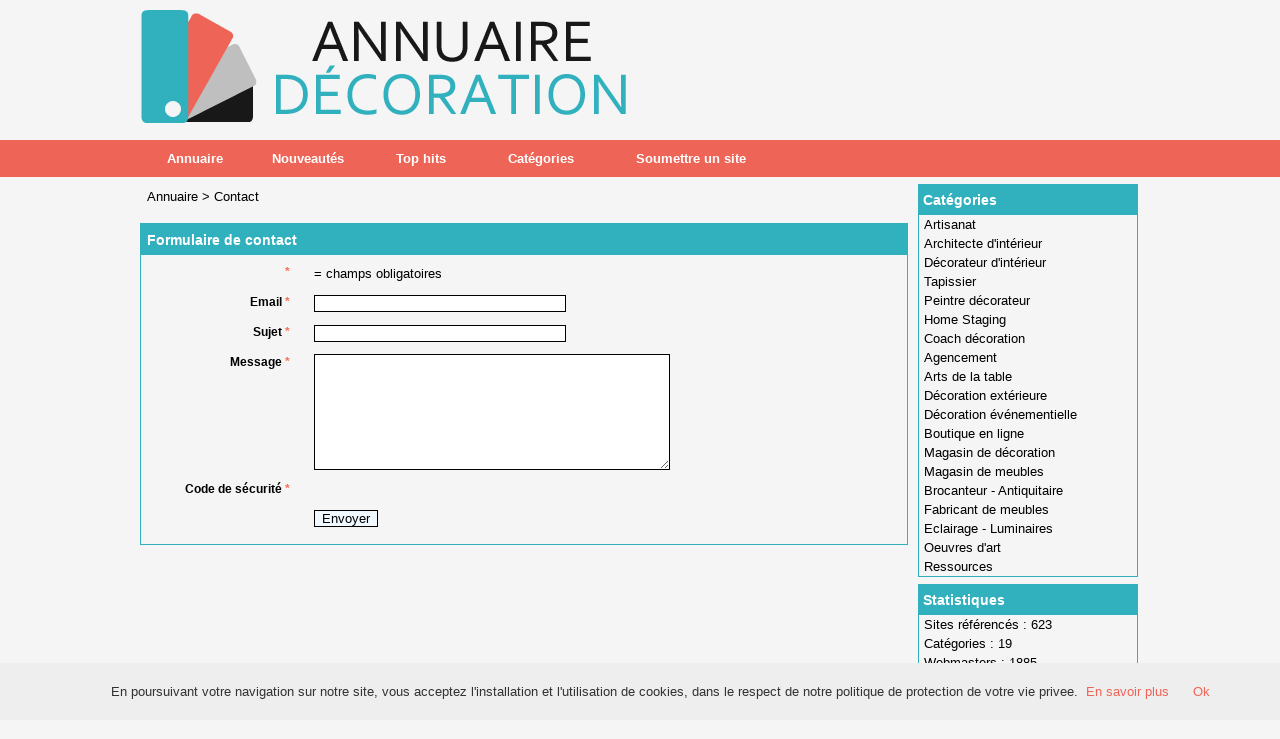

--- FILE ---
content_type: text/html; charset=UTF-8
request_url: https://annuairedecoration.fr/contact.html
body_size: 1767
content:
<!DOCTYPE html PUBLIC "-//W3C//DTD XHTML 1.0 Strict//EN" "http://www.w3.org/TR/xhtml1/DTD/xhtml1-strict.dtd">
<html xmlns="http://www.w3.org/1999/xhtml" xml:lang="fr" lang="fr">
<head>
<title>Contact</title>
<meta name="description" content="Contact" />
<meta name="robots" content="index, follow" />
<meta http-equiv="Content-Type" content="text/html; charset=UTF-8" />
<link href="/templates/arfooo/css/style.css" rel="stylesheet" type="text/css" />
<script type="text/javascript" src="/javascript/config"></script>
<script type="text/javascript" src="/javascript/jquery/jquery.js"></script>
<script type="text/javascript" src="/javascript/jquery/jquery.captchaCode.js"></script>
<script type="text/javascript" src="/javascript/jquery/jquery-validate/jquery.validate.js"></script>
<script type="text/javascript" src="/javascript/jquery/jquery.form.js"></script>
<script type="text/javascript" src="/javascript/jquery/jquery.formTool.js"></script> 
<script type="text/javascript" src="/javascript/jquery/jquery-ui.js"></script>
<link href="/templates/arfooo/jquery/theme/ui.all.css" rel="stylesheet" type="text/css" />
<script type="text/javascript" src="/javascript/contact/indexOnLoad.js"></script>    
</head>
<body>
<div id="principal">
<div id="top1"></div>
<div id="top2">
<div id="menutop2">
<ul>
<li id="index"><a href="https://annuairedecoration.fr/">Annuaire</a></li>
<li id="news"><a href="/nouveautes.html">Nouveautés</a></li>
<li id="tophits"><a href="/top-hits.html">Top hits</a></li>
<li id="cat"><a href="/allcategories.html">Catégories</a></li>
<li id="add"><a href="/info/useCondition">Soumettre un site</a></li>	
</ul>
</div>
</div>
<div id="main1">
<div id="main2">
<div id="left">
</div>
<div id="right">
<div class="menuleft">
<ul>
<li class="header">Catégories</li>
<li><a href="/artisanat/" title="Artisanat">Artisanat</a></li>
<li><a href="/architecte-d-interieur/" title="Architecte d'intérieur">Architecte d'intérieur</a></li>
<li><a href="/decorateur-d-interieur/" title="Décorateur d'intérieur">Décorateur d'intérieur</a></li>
<li><a href="/tapissier/" title="Tapissier">Tapissier</a></li>
<li><a href="/peintre-decorateur/" title="Peintre décorateur">Peintre décorateur</a></li>
<li><a href="/home-staging/" title="Home Staging">Home Staging</a></li>
<li><a href="/coach-decoration/" title="Coach décoration">Coach décoration</a></li>
<li><a href="/agencement/" title="Agencement">Agencement</a></li>
<li><a href="/arts-de-la-table/" title="Arts de la table">Arts de la table</a></li>
<li><a href="/decoration-exterieure/" title="Décoration extérieure">Décoration extérieure</a></li>
<li><a href="/decoration-evenementielle/" title="Décoration événementielle">Décoration événementielle</a></li>
<li><a href="/boutique-en-ligne/" title="Boutique en ligne">Boutique en ligne</a></li>
<li><a href="/magasin-de-decoration/" title="Magasin de décoration">Magasin de décoration</a></li>
<li><a href="/magasin-de-meubles/" title="Magasin de meubles">Magasin de meubles</a></li>
<li><a href="/brocanteur-antiquitaire/" title="Brocanteur - Antiquitaire">Brocanteur - Antiquitaire</a></li>
<li><a href="/fabricant-de-meubles/" title="Fabricant de meubles">Fabricant de meubles</a></li>
<li><a href="/eclairage-luminaires/" title="Eclairage - Luminaires">Eclairage - Luminaires</a></li>
<li><a href="/oeuvres-d-art/" title="Oeuvres d'art">Oeuvres d'art</a></li>
<li><a href="/ressources/" title="Ressources">Ressources</a></li>
<li class="text_last"></li>
</ul>
</div>
<div class="menuleft">
<ul>
<li class="header">Statistiques</li>
<li class="text">Sites référencés : 623</li>
<li class="text">Catégories : 19</li>
<li class="text">Webmasters : 1885</li>
<li class="text_last"></li>
</ul>
</div>
<div class="menuright">
<ul>
<li class="header">Zone membres</li>
<li><a href="/webmaster-management.html" title="Members area management">Gestion</a></li>
<li class="text_last"></li>
</ul>
</div>
</div>
<div id="middle">
<div class="column">    
<div class="show_arbo">
<a href="https://annuairedecoration.fr/" class="link_showarbo">Annuaire</a> &gt; 
<a href="/contact.html" class="link_showarbo">Contact</a>
</div>
<form action="/contact/sendMessageToAdmin" method="post" id="contactForm">
<div class="title_h">
<h1>Formulaire de contact</h1>
</div> 
<fieldset class="column_in">
<div class="form">
<label class="title"><span class="text_color_mandatory">*</span></label>
<div class="infos">= champs obligatoires</div>
</div>
<div class="form">
<label class="title">Email <span class="text_color_mandatory">*</span></label>
<div class="infos"><input type="text" name="yourEmail" class="input_text_large" /></div>
</div>
<div class="form">
<label class="title">Sujet <span class="text_color_mandatory">*</span></label>
<div class="infos"><input type="text" name="title" class="input_text_large" /></div>
</div>
<div class="form">
<label class="title">Message <span class="text_color_mandatory">*</span></label>
<div class="infos"><textarea class="textarea_large" name="description" cols="50" rows="5" id="categoryDescription"></textarea></div>
</div>
<div class="form">
<label class="title">Code de sécurité <span class="text_color_mandatory">*</span></label>
<div class="infos captchaCode"></div>
</div>
<div class="form">
<label class="title">&nbsp;</label>
<div class="infos"><input type="submit" class="button" value="Envoyer" /></div>
</div>
</fieldset>
</form>
</div>
</div>
</div>
<div class="fixe">&nbsp;</div>
</div>
</div>
</div>
<div id="bottom">
<div id="column_bottom">
Propulsé par Arfooo Annuaire &copy; 2007 - 2023&nbsp; &nbsp; Generated in 0.053 Queries: 0 &nbsp;&nbsp;
</div>
</div>
<script type="text/javascript" src="/cookiechoices.js"></script>
<script>
document.addEventListener('DOMContentLoaded', function(event) {
cookieChoices.showCookieConsentBar('En poursuivant votre navigation sur notre site, vous acceptez l\'installation et l\'utilisation de cookies, dans le respect de notre politique de protection de votre vie privee.',
'Ok', 'En savoir plus', 'https://annuairedecoration.fr/mentionslegales.html');
});
</script>
</body>
</html>